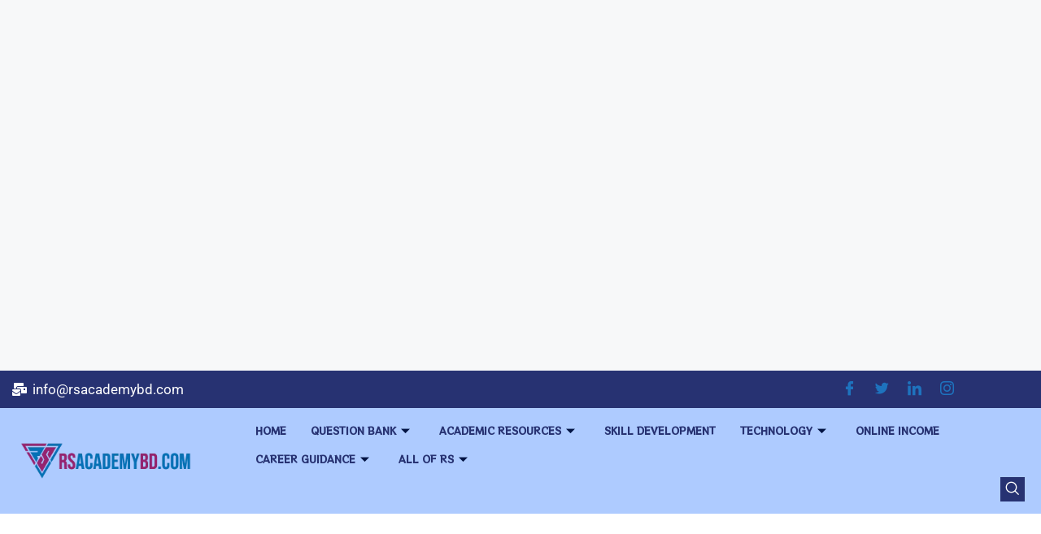

--- FILE ---
content_type: text/html; charset=utf-8
request_url: https://www.google.com/recaptcha/api2/aframe
body_size: 184
content:
<!DOCTYPE HTML><html><head><meta http-equiv="content-type" content="text/html; charset=UTF-8"></head><body><script nonce="z_q6Is4Xf4W2035-hJ3joA">/** Anti-fraud and anti-abuse applications only. See google.com/recaptcha */ try{var clients={'sodar':'https://pagead2.googlesyndication.com/pagead/sodar?'};window.addEventListener("message",function(a){try{if(a.source===window.parent){var b=JSON.parse(a.data);var c=clients[b['id']];if(c){var d=document.createElement('img');d.src=c+b['params']+'&rc='+(localStorage.getItem("rc::a")?sessionStorage.getItem("rc::b"):"");window.document.body.appendChild(d);sessionStorage.setItem("rc::e",parseInt(sessionStorage.getItem("rc::e")||0)+1);localStorage.setItem("rc::h",'1768424057970');}}}catch(b){}});window.parent.postMessage("_grecaptcha_ready", "*");}catch(b){}</script></body></html>

--- FILE ---
content_type: text/css; charset=UTF-8
request_url: https://rsacademybd.com/wp-content/uploads/elementor/css/post-2872.css
body_size: 1576
content:
.elementor-2872 .elementor-element.elementor-element-7f8e555f > .elementor-widget-wrap > .elementor-widget:not(.elementor-widget__width-auto):not(.elementor-widget__width-initial):not(:last-child):not(.elementor-absolute){margin-block-end:0px;}.elementor-2872 .elementor-element.elementor-element-7f8e555f > .elementor-element-populated{padding:0px 0px 0px 0px;}.elementor-2872 .elementor-element.elementor-element-67fdbef2 > .elementor-container > .elementor-column > .elementor-widget-wrap{align-content:center;align-items:center;}.elementor-2872 .elementor-element.elementor-element-67fdbef2:not(.elementor-motion-effects-element-type-background), .elementor-2872 .elementor-element.elementor-element-67fdbef2 > .elementor-motion-effects-container > .elementor-motion-effects-layer{background-color:#273272;}.elementor-2872 .elementor-element.elementor-element-67fdbef2{transition:background 0.3s, border 0.3s, border-radius 0.3s, box-shadow 0.3s;padding:8px 0px 8px 0px;}.elementor-2872 .elementor-element.elementor-element-67fdbef2 > .elementor-background-overlay{transition:background 0.3s, border-radius 0.3s, opacity 0.3s;}.elementor-2872 .elementor-element.elementor-element-13615c58 > .elementor-widget-wrap > .elementor-widget:not(.elementor-widget__width-auto):not(.elementor-widget__width-initial):not(:last-child):not(.elementor-absolute){margin-block-end:0px;}.elementor-2872 .elementor-element.elementor-element-13615c58 > .elementor-element-populated{padding:0px 15px 0px 15px;}.elementor-2872 .elementor-element.elementor-element-6c23f66a .elementor-icon-list-items:not(.elementor-inline-items) .elementor-icon-list-item:not(:last-child){padding-block-end:calc(12px/2);}.elementor-2872 .elementor-element.elementor-element-6c23f66a .elementor-icon-list-items:not(.elementor-inline-items) .elementor-icon-list-item:not(:first-child){margin-block-start:calc(12px/2);}.elementor-2872 .elementor-element.elementor-element-6c23f66a .elementor-icon-list-items.elementor-inline-items .elementor-icon-list-item{margin-inline:calc(12px/2);}.elementor-2872 .elementor-element.elementor-element-6c23f66a .elementor-icon-list-items.elementor-inline-items{margin-inline:calc(-12px/2);}.elementor-2872 .elementor-element.elementor-element-6c23f66a .elementor-icon-list-items.elementor-inline-items .elementor-icon-list-item:after{inset-inline-end:calc(-12px/2);}.elementor-2872 .elementor-element.elementor-element-6c23f66a .elementor-icon-list-icon i{color:#FFFFFF;transition:color 0.3s;}.elementor-2872 .elementor-element.elementor-element-6c23f66a .elementor-icon-list-icon svg{fill:#FFFFFF;transition:fill 0.3s;}.elementor-2872 .elementor-element.elementor-element-6c23f66a{--e-icon-list-icon-size:16px;--icon-vertical-offset:0px;}.elementor-2872 .elementor-element.elementor-element-6c23f66a .elementor-icon-list-icon{padding-inline-end:0px;}.elementor-2872 .elementor-element.elementor-element-6c23f66a .elementor-icon-list-item > .elementor-icon-list-text, .elementor-2872 .elementor-element.elementor-element-6c23f66a .elementor-icon-list-item > a{font-family:"Roboto", Sans-serif;font-weight:400;}.elementor-2872 .elementor-element.elementor-element-6c23f66a .elementor-icon-list-text{color:#ffffff;transition:color 0.3s;}.elementor-2872 .elementor-element.elementor-element-703c5d7e > .elementor-widget-wrap > .elementor-widget:not(.elementor-widget__width-auto):not(.elementor-widget__width-initial):not(:last-child):not(.elementor-absolute){margin-block-end:0px;}.elementor-2872 .elementor-element.elementor-element-703c5d7e > .elementor-element-populated{padding:0px 15px 0px 15px;}.elementor-2872 .elementor-element.elementor-element-54744f4f .elementor-repeater-item-5eb0945 > a :is(i, svg){color:#FFFFFF;fill:#FFFFFF;}.elementor-2872 .elementor-element.elementor-element-54744f4f .elementor-repeater-item-5eb0945 > a{background-color:rgba(255,255,255,0);}.elementor-2872 .elementor-element.elementor-element-54744f4f .elementor-repeater-item-5eb0945 > a:hover{color:#4852ba;}.elementor-2872 .elementor-element.elementor-element-54744f4f .elementor-repeater-item-5eb0945 > a:hover svg path{stroke:#4852ba;fill:#4852ba;}.elementor-2872 .elementor-element.elementor-element-54744f4f .elementor-repeater-item-404d637 > a :is(i, svg){color:#FFFFFF;fill:#FFFFFF;}.elementor-2872 .elementor-element.elementor-element-54744f4f .elementor-repeater-item-404d637 > a{background-color:rgba(161,161,161,0);}.elementor-2872 .elementor-element.elementor-element-54744f4f .elementor-repeater-item-404d637 > a:hover{color:#1da1f2;}.elementor-2872 .elementor-element.elementor-element-54744f4f .elementor-repeater-item-404d637 > a:hover svg path{stroke:#1da1f2;fill:#1da1f2;}.elementor-2872 .elementor-element.elementor-element-54744f4f .elementor-repeater-item-98fdd10 > a :is(i, svg){color:#FFFFFF;fill:#FFFFFF;}.elementor-2872 .elementor-element.elementor-element-54744f4f .elementor-repeater-item-98fdd10 > a:hover{color:#0077b5;}.elementor-2872 .elementor-element.elementor-element-54744f4f .elementor-repeater-item-98fdd10 > a:hover svg path{stroke:#0077b5;fill:#0077b5;}.elementor-2872 .elementor-element.elementor-element-54744f4f .elementor-repeater-item-e2aa959 > a :is(i, svg){color:#FFFFFF;fill:#FFFFFF;}.elementor-2872 .elementor-element.elementor-element-54744f4f .elementor-repeater-item-e2aa959 > a:hover{color:#e4405f;}.elementor-2872 .elementor-element.elementor-element-54744f4f .elementor-repeater-item-e2aa959 > a:hover svg path{stroke:#e4405f;fill:#e4405f;}.elementor-2872 .elementor-element.elementor-element-54744f4f > .elementor-widget-container{padding:0px 0px 0px 0px;}.elementor-2872 .elementor-element.elementor-element-54744f4f .ekit_social_media{text-align:right;}.elementor-2872 .elementor-element.elementor-element-54744f4f .ekit_social_media > li > a{text-align:center;text-decoration:none;width:30px;height:30px;line-height:28px;}.elementor-2872 .elementor-element.elementor-element-54744f4f .ekit_social_media > li{display:inline-block;margin:0px 6px 0px 0px;}.elementor-2872 .elementor-element.elementor-element-37fd5f49 > .elementor-container > .elementor-column > .elementor-widget-wrap{align-content:center;align-items:center;}.elementor-2872 .elementor-element.elementor-element-37fd5f49:not(.elementor-motion-effects-element-type-background), .elementor-2872 .elementor-element.elementor-element-37fd5f49 > .elementor-motion-effects-container > .elementor-motion-effects-layer{background-color:#AECBFF;}.elementor-2872 .elementor-element.elementor-element-37fd5f49{transition:background 0.3s, border 0.3s, border-radius 0.3s, box-shadow 0.3s;padding:10px 0px 10px 0px;}.elementor-2872 .elementor-element.elementor-element-37fd5f49 > .elementor-background-overlay{transition:background 0.3s, border-radius 0.3s, opacity 0.3s;}.elementor-2872 .elementor-element.elementor-element-3c5f58c2 > .elementor-widget-wrap > .elementor-widget:not(.elementor-widget__width-auto):not(.elementor-widget__width-initial):not(:last-child):not(.elementor-absolute){margin-block-end:0px;}.elementor-2872 .elementor-element.elementor-element-3c5f58c2 > .elementor-element-populated{padding:0px 15px 0px 15px;}.elementor-2872 .elementor-element.elementor-element-3cc8c2c8{width:var( --container-widget-width, 103.369% );max-width:103.369%;--container-widget-width:103.369%;--container-widget-flex-grow:0;text-align:start;}.elementor-2872 .elementor-element.elementor-element-3cc8c2c8.elementor-element{--flex-grow:0;--flex-shrink:0;}.elementor-2872 .elementor-element.elementor-element-3cc8c2c8 img{width:230px;}.elementor-2872 .elementor-element.elementor-element-523e5603.elementor-column > .elementor-widget-wrap{justify-content:flex-end;}.elementor-2872 .elementor-element.elementor-element-523e5603 > .elementor-widget-wrap > .elementor-widget:not(.elementor-widget__width-auto):not(.elementor-widget__width-initial):not(:last-child):not(.elementor-absolute){margin-block-end:0px;}.elementor-2872 .elementor-element.elementor-element-523e5603 > .elementor-element-populated{padding:0px 15px 0px 15px;}.elementor-2872 .elementor-element.elementor-element-67c7a9f8 .elementskit-menu-hamburger:hover{background-color:#ff5e13;}.elementor-2872 .elementor-element.elementor-element-67c7a9f8{width:auto;max-width:auto;z-index:15;}.elementor-2872 .elementor-element.elementor-element-67c7a9f8 .elementskit-menu-container{height:70px;border-radius:0px 0px 0px 0px;}.elementor-2872 .elementor-element.elementor-element-67c7a9f8 .elementskit-navbar-nav > li > a{font-family:"RocknRoll One", Sans-serif;font-size:12px;font-weight:700;text-transform:uppercase;color:#273272;padding:0px 15px 0px 15px;}.elementor-2872 .elementor-element.elementor-element-67c7a9f8 .elementskit-navbar-nav > li > a:hover{color:#FE0467;}.elementor-2872 .elementor-element.elementor-element-67c7a9f8 .elementskit-navbar-nav > li > a:focus{color:#FE0467;}.elementor-2872 .elementor-element.elementor-element-67c7a9f8 .elementskit-navbar-nav > li > a:active{color:#FE0467;}.elementor-2872 .elementor-element.elementor-element-67c7a9f8 .elementskit-navbar-nav > li:hover > a{color:#FE0467;}.elementor-2872 .elementor-element.elementor-element-67c7a9f8 .elementskit-navbar-nav > li:hover > a .elementskit-submenu-indicator{color:#FE0467;}.elementor-2872 .elementor-element.elementor-element-67c7a9f8 .elementskit-navbar-nav > li > a:hover .elementskit-submenu-indicator{color:#FE0467;}.elementor-2872 .elementor-element.elementor-element-67c7a9f8 .elementskit-navbar-nav > li > a:focus .elementskit-submenu-indicator{color:#FE0467;}.elementor-2872 .elementor-element.elementor-element-67c7a9f8 .elementskit-navbar-nav > li > a:active .elementskit-submenu-indicator{color:#FE0467;}.elementor-2872 .elementor-element.elementor-element-67c7a9f8 .elementskit-navbar-nav > li.current-menu-item > a{color:#FE0467;}.elementor-2872 .elementor-element.elementor-element-67c7a9f8 .elementskit-navbar-nav > li.current-menu-ancestor > a{color:#FE0467;}.elementor-2872 .elementor-element.elementor-element-67c7a9f8 .elementskit-navbar-nav > li.current-menu-ancestor > a .elementskit-submenu-indicator{color:#FE0467;}.elementor-2872 .elementor-element.elementor-element-67c7a9f8 .elementskit-navbar-nav > li > a .elementskit-submenu-indicator{color:#021343;fill:#021343;}.elementor-2872 .elementor-element.elementor-element-67c7a9f8 .elementskit-navbar-nav > li > a .ekit-submenu-indicator-icon{color:#021343;fill:#021343;}.elementor-2872 .elementor-element.elementor-element-67c7a9f8 .elementskit-navbar-nav .elementskit-submenu-panel > li > a{font-family:"RocknRoll One", Sans-serif;font-size:12px;font-weight:700;padding:6px 0px 7px 0px;color:#000000;}.elementor-2872 .elementor-element.elementor-element-67c7a9f8 .elementskit-navbar-nav .elementskit-submenu-panel > li > a:hover{color:#121147;}.elementor-2872 .elementor-element.elementor-element-67c7a9f8 .elementskit-navbar-nav .elementskit-submenu-panel > li > a:focus{color:#121147;}.elementor-2872 .elementor-element.elementor-element-67c7a9f8 .elementskit-navbar-nav .elementskit-submenu-panel > li > a:active{color:#121147;}.elementor-2872 .elementor-element.elementor-element-67c7a9f8 .elementskit-navbar-nav .elementskit-submenu-panel > li:hover > a{color:#121147;}.elementor-2872 .elementor-element.elementor-element-67c7a9f8 .elementskit-navbar-nav .elementskit-submenu-panel > li.current-menu-item > a{color:#707070 !important;}.elementor-2872 .elementor-element.elementor-element-67c7a9f8 .elementskit-submenu-panel{padding:15px 15px 15px 25px;}.elementor-2872 .elementor-element.elementor-element-67c7a9f8 .elementskit-navbar-nav .elementskit-submenu-panel{border-radius:0px 0px 0px 0px;min-width:220px;box-shadow:0px 0px 10px 0px rgba(0,0,0,0.12);}.elementor-2872 .elementor-element.elementor-element-67c7a9f8 .elementskit-menu-hamburger{float:right;border-style:solid;border-color:#ff5e13;}.elementor-2872 .elementor-element.elementor-element-67c7a9f8 .elementskit-menu-hamburger .elementskit-menu-hamburger-icon{background-color:#ff5e13;}.elementor-2872 .elementor-element.elementor-element-67c7a9f8 .elementskit-menu-hamburger > .ekit-menu-icon{color:#ff5e13;}.elementor-2872 .elementor-element.elementor-element-67c7a9f8 .elementskit-menu-hamburger:hover .elementskit-menu-hamburger-icon{background-color:rgba(255,255,255,0.5);}.elementor-2872 .elementor-element.elementor-element-67c7a9f8 .elementskit-menu-hamburger:hover > .ekit-menu-icon{color:rgba(255,255,255,0.5);}.elementor-2872 .elementor-element.elementor-element-67c7a9f8 .elementskit-menu-close{color:#ff5e13;}.elementor-2872 .elementor-element.elementor-element-67c7a9f8 .elementskit-menu-close:hover{color:rgba(0, 0, 0, 0.5);}.elementor-2872 .elementor-element.elementor-element-24935aea{width:auto;max-width:auto;}.elementor-2872 .elementor-element.elementor-element-24935aea > .elementor-widget-container{margin:0px 0px 0px 20px;}.elementor-2872 .elementor-element.elementor-element-24935aea .ekit_navsearch-button :is(i, svg){font-size:16px;}.elementor-2872 .elementor-element.elementor-element-24935aea .ekit_navsearch-button, .elementor-2872 .elementor-element.elementor-element-24935aea .ekit_search-button{color:#FFFFFF;fill:#FFFFFF;}.elementor-2872 .elementor-element.elementor-element-24935aea .ekit_navsearch-button{background-color:#273272;margin:5px 5px 5px 5px;padding:0px 0px 0px 0px;width:30px;height:30px;line-height:30px;text-align:center;}@media(min-width:768px){.elementor-2872 .elementor-element.elementor-element-3c5f58c2{width:22.199%;}.elementor-2872 .elementor-element.elementor-element-523e5603{width:77.801%;}}@media(max-width:1024px) and (min-width:768px){.elementor-2872 .elementor-element.elementor-element-13615c58{width:70%;}.elementor-2872 .elementor-element.elementor-element-703c5d7e{width:30%;}}@media(max-width:1024px){.elementor-2872 .elementor-element.elementor-element-67fdbef2{padding:4px 0px 4px 0px;}.elementor-2872 .elementor-element.elementor-element-6c23f66a .elementor-icon-list-items:not(.elementor-inline-items) .elementor-icon-list-item:not(:last-child){padding-block-end:calc(9px/2);}.elementor-2872 .elementor-element.elementor-element-6c23f66a .elementor-icon-list-items:not(.elementor-inline-items) .elementor-icon-list-item:not(:first-child){margin-block-start:calc(9px/2);}.elementor-2872 .elementor-element.elementor-element-6c23f66a .elementor-icon-list-items.elementor-inline-items .elementor-icon-list-item{margin-inline:calc(9px/2);}.elementor-2872 .elementor-element.elementor-element-6c23f66a .elementor-icon-list-items.elementor-inline-items{margin-inline:calc(-9px/2);}.elementor-2872 .elementor-element.elementor-element-6c23f66a .elementor-icon-list-items.elementor-inline-items .elementor-icon-list-item:after{inset-inline-end:calc(-9px/2);}.elementor-2872 .elementor-element.elementor-element-6c23f66a .elementor-icon-list-item > .elementor-icon-list-text, .elementor-2872 .elementor-element.elementor-element-6c23f66a .elementor-icon-list-item > a{font-size:13px;}.elementor-2872 .elementor-element.elementor-element-54744f4f > .elementor-widget-container{margin:0px -10px 0px 0px;}.elementor-2872 .elementor-element.elementor-element-54744f4f .ekit_social_media > li{margin:0px 0px 0px 0px;}.elementor-2872 .elementor-element.elementor-element-54744f4f .ekit_social_media > li > a i{font-size:12px;}.elementor-2872 .elementor-element.elementor-element-54744f4f .ekit_social_media > li > a svg{max-width:12px;}.elementor-2872 .elementor-element.elementor-element-37fd5f49{padding:12px 0px 12px 0px;}.elementor-2872 .elementor-element.elementor-element-67c7a9f8 .elementskit-nav-identity-panel{padding:10px 0px 10px 0px;}.elementor-2872 .elementor-element.elementor-element-67c7a9f8 .elementskit-menu-container{max-width:350px;border-radius:0px 0px 0px 0px;}.elementor-2872 .elementor-element.elementor-element-67c7a9f8 .elementskit-navbar-nav > li > a{color:#000000;padding:10px 15px 10px 15px;}.elementor-2872 .elementor-element.elementor-element-67c7a9f8 .elementskit-navbar-nav .elementskit-submenu-panel > li > a{padding:15px 15px 15px 15px;}.elementor-2872 .elementor-element.elementor-element-67c7a9f8 .elementskit-navbar-nav .elementskit-submenu-panel{border-radius:0px 0px 0px 0px;}.elementor-2872 .elementor-element.elementor-element-67c7a9f8 .elementskit-menu-hamburger{padding:8px 8px 8px 8px;width:45px;border-radius:3px;}.elementor-2872 .elementor-element.elementor-element-67c7a9f8 .elementskit-menu-close{padding:8px 8px 8px 8px;margin:12px 12px 12px 12px;width:45px;border-radius:3px;}.elementor-2872 .elementor-element.elementor-element-67c7a9f8 .elementskit-nav-logo > img{max-width:160px;max-height:60px;}.elementor-2872 .elementor-element.elementor-element-67c7a9f8 .elementskit-nav-logo{margin:5px 0px 5px 0px;padding:5px 5px 5px 5px;}}@media(max-width:767px){.elementor-2872 .elementor-element.elementor-element-54744f4f .ekit_social_media{text-align:center;}.elementor-2872 .elementor-element.elementor-element-3c5f58c2{width:50%;}.elementor-2872 .elementor-element.elementor-element-3cc8c2c8 img{max-width:130px;}.elementor-2872 .elementor-element.elementor-element-523e5603{width:50%;}.elementor-2872 .elementor-element.elementor-element-67c7a9f8 .elementskit-menu-hamburger{border-width:1px 1px 1px 1px;}.elementor-2872 .elementor-element.elementor-element-67c7a9f8 .elementskit-nav-logo > img{max-width:120px;max-height:50px;}}

--- FILE ---
content_type: text/css; charset=UTF-8
request_url: https://rsacademybd.com/wp-content/uploads/elementor/css/post-2873.css
body_size: 472
content:
.elementor-2873 .elementor-element.elementor-element-3dfdc15{padding:88px 0px 60px 0px;}.elementor-2873 .elementor-element.elementor-element-3d56e91 > .elementor-element-populated{padding:10px 30px 10px 10px;}.elementor-2873 .elementor-element.elementor-element-1a34486f > .elementor-widget-container{margin:0px 0px 15px 0px;}.elementor-2873 .elementor-element.elementor-element-1a34486f{text-align:center;}.elementor-2873 .elementor-element.elementor-element-1843afe2 > .elementor-widget-container{margin:0px 0px 20px 0px;}.elementor-2873 .elementor-element.elementor-element-1843afe2{text-align:start;font-family:"Lato", Sans-serif;font-size:16px;font-weight:400;line-height:26px;color:#111111;}.elementor-2873 .elementor-element.elementor-element-6a94b503 > .elementor-widget-wrap > .elementor-widget:not(.elementor-widget__width-auto):not(.elementor-widget__width-initial):not(:last-child):not(.elementor-absolute){margin-block-end:0px;}.elementor-2873 .elementor-element.elementor-element-6a94b503 > .elementor-element-populated{padding:0px 10px 10px 10px;}.elementor-2873 .elementor-element.elementor-element-6324c53a > .elementor-widget-container{margin:2px 0px 16px 0px;}.elementor-2873 .elementor-element.elementor-element-6324c53a{text-align:center;}.elementor-2873 .elementor-element.elementor-element-6324c53a .elementor-heading-title{font-family:"Lato", Sans-serif;font-size:20px;font-weight:800;line-height:35px;color:#273171;}.elementor-2873 .elementor-element.elementor-element-2316b38 > .elementor-widget-wrap > .elementor-widget:not(.elementor-widget__width-auto):not(.elementor-widget__width-initial):not(:last-child):not(.elementor-absolute){margin-block-end:0px;}.elementor-2873 .elementor-element.elementor-element-2316b38 > .elementor-element-populated{padding:0px 10px 10px 10px;}.elementor-2873 .elementor-element.elementor-element-27f6aef8 > .elementor-widget-container{margin:2px 0px 12px 0px;}.elementor-2873 .elementor-element.elementor-element-27f6aef8{text-align:center;}.elementor-2873 .elementor-element.elementor-element-27f6aef8 .elementor-heading-title{font-family:"Lato", Sans-serif;font-size:20px;font-weight:800;line-height:35px;color:#273171;}.elementor-2873 .elementor-element.elementor-element-53ccd6d7{font-family:"Lato", Sans-serif;font-size:16px;font-weight:400;line-height:26px;color:#111111;}.elementor-2873 .elementor-element.elementor-element-ab1fcdc:not(.elementor-motion-effects-element-type-background), .elementor-2873 .elementor-element.elementor-element-ab1fcdc > .elementor-motion-effects-container > .elementor-motion-effects-layer{background-color:#273171;}.elementor-2873 .elementor-element.elementor-element-ab1fcdc{transition:background 0.3s, border 0.3s, border-radius 0.3s, box-shadow 0.3s;margin-top:0px;margin-bottom:20px;padding:16px 0px 16px 0px;}.elementor-2873 .elementor-element.elementor-element-ab1fcdc > .elementor-background-overlay{transition:background 0.3s, border-radius 0.3s, opacity 0.3s;}.elementor-2873 .elementor-element.elementor-element-6c29702f .elementskit-section-title-wraper .elementskit-section-title{color:#ffffff;margin:0px 0px 0px 0px;font-size:16px;}.elementor-2873 .elementor-element.elementor-element-6c29702f .elementskit-section-title-wraper .elementskit-section-title > span{color:#000000;}.elementor-2873 .elementor-element.elementor-element-6c29702f .elementskit-section-title-wraper .elementskit-section-title:hover > span{color:#000000;}@media(max-width:1024px){.elementor-2873 .elementor-element.elementor-element-2316b38 > .elementor-element-populated{padding:40px 10px 10px 10px;}}@media(min-width:768px){.elementor-2873 .elementor-element.elementor-element-3d56e91{width:35%;}.elementor-2873 .elementor-element.elementor-element-6a94b503{width:34.664%;}.elementor-2873 .elementor-element.elementor-element-2316b38{width:30%;}}@media(max-width:1024px) and (min-width:768px){.elementor-2873 .elementor-element.elementor-element-3d56e91{width:50%;}.elementor-2873 .elementor-element.elementor-element-6a94b503{width:50%;}.elementor-2873 .elementor-element.elementor-element-2316b38{width:50%;}}@media(max-width:767px){.elementor-2873 .elementor-element.elementor-element-3d56e91 > .elementor-element-populated{padding:10px 10px 10px 10px;}.elementor-2873 .elementor-element.elementor-element-6a94b503 > .elementor-element-populated{padding:40px 10px 10px 10px;}}

--- FILE ---
content_type: text/css; charset=UTF-8
request_url: https://rsacademybd.com/wp-content/cache/min/1/wp-content/uploads/generatepress/fonts/fonts.css?ver=1767899384
body_size: 281
content:
:root{--gp-font--abeezee:"ABeeZee";--gp-font--adlam-display:"ADLaM Display";--gp-font--ar-one-sans:"AR One Sans";--gp-font--abel:"Abel";--gp-font--abhaya-libre:"Abhaya Libre"}@font-face{font-display:swap;font-family:"ABeeZee";font-style:normal;font-weight:400;src:url(https://rsacademybd.com/wp-content/uploads/generatepress/fonts/abeezee/esDR31xSG-6AGleN2tWkkA.woff2) format('woff2')}@font-face{font-display:swap;font-family:"ABeeZee";font-style:italic;font-weight:400;src:url(https://rsacademybd.com/wp-content/uploads/generatepress/fonts/abeezee/esDT31xSG-6AGleN2tCUkp8D.woff2) format('woff2')}@font-face{font-display:swap;font-family:"ADLaM Display";font-style:normal;font-weight:400;src:url(https://rsacademybd.com/wp-content/uploads/generatepress/fonts/adlam-display/KFOhCnGXkPOLlhx6jD8_b1ZEOsbSkA.woff2) format('woff2')}@font-face{font-display:swap;font-family:"AR One Sans";font-style:normal;font-weight:400 700;src:url(https://rsacademybd.com/wp-content/uploads/generatepress/fonts/ar-one-sans/TUZjzwhrmbFp0Srr_tH6fv6RcUejHO_u7GF5aXfF9WVhNot27DYk.woff2) format('woff2')}@font-face{font-display:swap;font-family:"Abel";font-style:normal;font-weight:400;src:url(https://rsacademybd.com/wp-content/uploads/generatepress/fonts/abel/MwQ5bhbm2POE2V9BPQ.woff2) format('woff2')}@font-face{font-display:swap;font-family:"Abhaya Libre";font-style:normal;font-weight:400;src:url(https://rsacademybd.com/wp-content/uploads/generatepress/fonts/abhaya-libre/e3tmeuGtX-Co5MNzeAOqinEQfEnX.woff2) format('woff2')}@font-face{font-display:swap;font-family:"Abhaya Libre";font-style:normal;font-weight:500;src:url(https://rsacademybd.com/wp-content/uploads/generatepress/fonts/abhaya-libre/e3t5euGtX-Co5MNzeAOqinEYj2rCrdZJ.woff2) format('woff2')}@font-face{font-display:swap;font-family:"Abhaya Libre";font-style:normal;font-weight:600;src:url(https://rsacademybd.com/wp-content/uploads/generatepress/fonts/abhaya-libre/e3t5euGtX-Co5MNzeAOqinEYo23CrdZJ.woff2) format('woff2')}@font-face{font-display:swap;font-family:"Abhaya Libre";font-style:normal;font-weight:700;src:url(https://rsacademybd.com/wp-content/uploads/generatepress/fonts/abhaya-libre/e3t5euGtX-Co5MNzeAOqinEYx2zCrdZJ.woff2) format('woff2')}@font-face{font-display:swap;font-family:"Abhaya Libre";font-style:normal;font-weight:800;src:url(https://rsacademybd.com/wp-content/uploads/generatepress/fonts/abhaya-libre/e3t5euGtX-Co5MNzeAOqinEY22_CrdZJ.woff2) format('woff2')}

--- FILE ---
content_type: text/css; charset=UTF-8
request_url: https://rsacademybd.com/wp-content/cache/min/1/wp-content/plugins/bangla-font-solution/assets/css/style.css?ver=1767899384
body_size: -64
content:
@font-face{font-display:swap;font-family:SolaimanLipi;src:url(../../../../../../../../plugins/bangla-font-solution/assets/fonts/SolaimanLipi.ttf)}